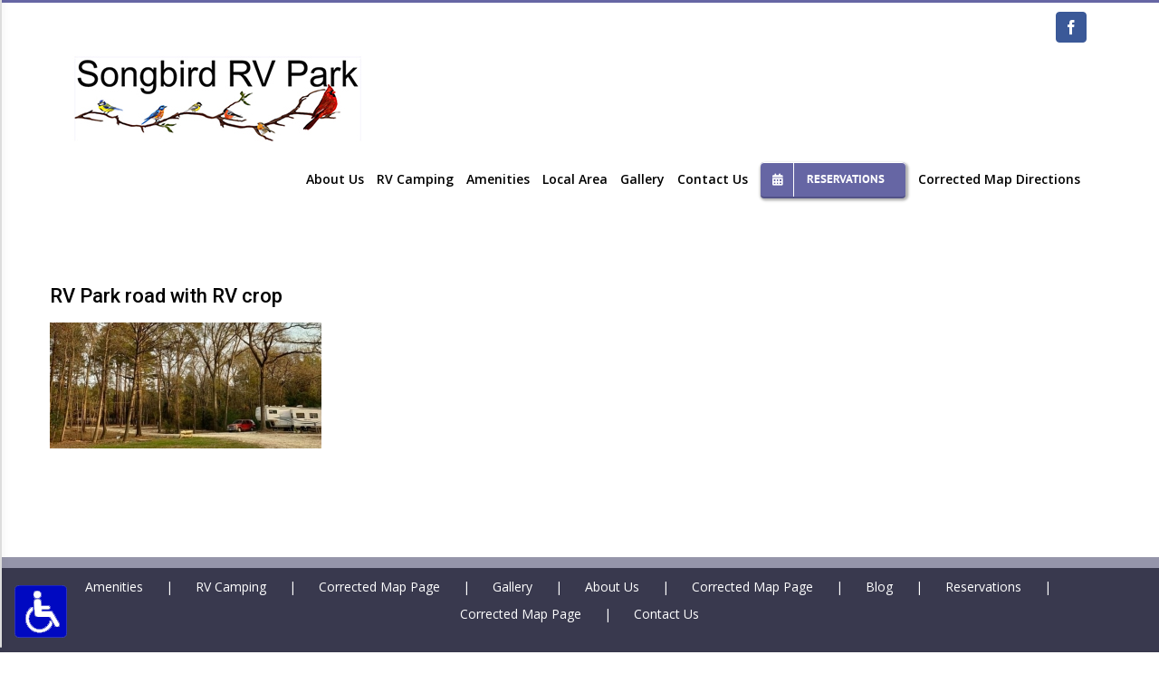

--- FILE ---
content_type: text/html; charset=UTF-8
request_url: https://www.songbirdrvpark.com/?attachment_id=953
body_size: 10601
content:
<!DOCTYPE html>
<html class="avada-html-layout-wide avada-html-header-position-top" lang="en-US" prefix="og: http://ogp.me/ns# fb: http://ogp.me/ns/fb#">
<head>
	<meta http-equiv="X-UA-Compatible" content="IE=edge" />
	<meta http-equiv="Content-Type" content="text/html; charset=utf-8"/>
	<meta name="viewport" content="width=device-width, initial-scale=1" />
	<title>RV Park road with RV crop &#8211; Songbird RV Park</title>
<meta name='robots' content='max-image-preview:large' />

            <script data-no-defer="1" data-ezscrex="false" data-cfasync="false" data-pagespeed-no-defer data-cookieconsent="ignore">
                var ctPublicFunctions = {"_ajax_nonce":"6392dde0c0","_rest_nonce":"f57008863e","_ajax_url":"\/wp-admin\/admin-ajax.php","_rest_url":"https:\/\/www.songbirdrvpark.com\/wp-json\/","data__cookies_type":"native","data__ajax_type":"rest","data__bot_detector_enabled":0,"data__frontend_data_log_enabled":1,"cookiePrefix":"","wprocket_detected":false,"host_url":"www.songbirdrvpark.com","text__ee_click_to_select":"Click to select the whole data","text__ee_original_email":"The complete one is","text__ee_got_it":"Got it","text__ee_blocked":"Blocked","text__ee_cannot_connect":"Cannot connect","text__ee_cannot_decode":"Can not decode email. Unknown reason","text__ee_email_decoder":"CleanTalk email decoder","text__ee_wait_for_decoding":"The magic is on the way!","text__ee_decoding_process":"Please wait a few seconds while we decode the contact data."}
            </script>
        
            <script data-no-defer="1" data-ezscrex="false" data-cfasync="false" data-pagespeed-no-defer data-cookieconsent="ignore">
                var ctPublic = {"_ajax_nonce":"6392dde0c0","settings__forms__check_internal":"0","settings__forms__check_external":"0","settings__forms__force_protection":0,"settings__forms__search_test":"1","settings__forms__wc_add_to_cart":"0","settings__data__bot_detector_enabled":0,"settings__sfw__anti_crawler":"0","blog_home":"https:\/\/www.songbirdrvpark.com\/","pixel__setting":"0","pixel__enabled":false,"pixel__url":null,"data__email_check_before_post":"1","data__email_check_exist_post":0,"data__cookies_type":"native","data__key_is_ok":true,"data__visible_fields_required":true,"wl_brandname":"Anti-Spam by CleanTalk","wl_brandname_short":"CleanTalk","ct_checkjs_key":"3a53e4276b3e5f1ba5919367300a1d82d8bfa1501a42b2f633a2fdff564e12b9","emailEncoderPassKey":"936fb0687187cd6bc23a63cdfdbf891b","bot_detector_forms_excluded":"W10=","advancedCacheExists":true,"varnishCacheExists":false,"wc_ajax_add_to_cart":false}
            </script>
        		<style>img:is([sizes="auto" i], [sizes^="auto," i]) { contain-intrinsic-size: 3000px 1500px }</style>
		<link rel="alternate" type="application/rss+xml" title="Songbird RV Park &raquo; Feed" href="https://www.songbirdrvpark.com/feed/" />
<link rel="alternate" type="application/rss+xml" title="Songbird RV Park &raquo; Comments Feed" href="https://www.songbirdrvpark.com/comments/feed/" />
		
		
		
				<link rel="alternate" type="application/rss+xml" title="Songbird RV Park &raquo; RV Park road with RV crop Comments Feed" href="https://www.songbirdrvpark.com/?attachment_id=953/feed/" />
				
		<meta property="og:locale" content="en_US"/>
		<meta property="og:type" content="article"/>
		<meta property="og:site_name" content="Songbird RV Park"/>
		<meta property="og:title" content="  RV Park road with RV crop"/>
				<meta property="og:url" content="https://www.songbirdrvpark.com/?attachment_id=953"/>
																				<meta property="og:image" content="https://www.songbirdrvpark.com/wp-content/uploads/2020/03/logo3.jpg"/>
		<meta property="og:image:width" content="321"/>
		<meta property="og:image:height" content="100"/>
		<meta property="og:image:type" content="image/jpeg"/>
						<!-- This site uses the Google Analytics by MonsterInsights plugin v9.11.1 - Using Analytics tracking - https://www.monsterinsights.com/ -->
							<script src="//www.googletagmanager.com/gtag/js?id=G-PZ4M85RL49"  data-cfasync="false" data-wpfc-render="false" type="text/javascript" async></script>
			<script data-cfasync="false" data-wpfc-render="false" type="text/javascript">
				var mi_version = '9.11.1';
				var mi_track_user = true;
				var mi_no_track_reason = '';
								var MonsterInsightsDefaultLocations = {"page_location":"https:\/\/www.songbirdrvpark.com\/?attachment_id=953"};
								if ( typeof MonsterInsightsPrivacyGuardFilter === 'function' ) {
					var MonsterInsightsLocations = (typeof MonsterInsightsExcludeQuery === 'object') ? MonsterInsightsPrivacyGuardFilter( MonsterInsightsExcludeQuery ) : MonsterInsightsPrivacyGuardFilter( MonsterInsightsDefaultLocations );
				} else {
					var MonsterInsightsLocations = (typeof MonsterInsightsExcludeQuery === 'object') ? MonsterInsightsExcludeQuery : MonsterInsightsDefaultLocations;
				}

								var disableStrs = [
										'ga-disable-G-PZ4M85RL49',
									];

				/* Function to detect opted out users */
				function __gtagTrackerIsOptedOut() {
					for (var index = 0; index < disableStrs.length; index++) {
						if (document.cookie.indexOf(disableStrs[index] + '=true') > -1) {
							return true;
						}
					}

					return false;
				}

				/* Disable tracking if the opt-out cookie exists. */
				if (__gtagTrackerIsOptedOut()) {
					for (var index = 0; index < disableStrs.length; index++) {
						window[disableStrs[index]] = true;
					}
				}

				/* Opt-out function */
				function __gtagTrackerOptout() {
					for (var index = 0; index < disableStrs.length; index++) {
						document.cookie = disableStrs[index] + '=true; expires=Thu, 31 Dec 2099 23:59:59 UTC; path=/';
						window[disableStrs[index]] = true;
					}
				}

				if ('undefined' === typeof gaOptout) {
					function gaOptout() {
						__gtagTrackerOptout();
					}
				}
								window.dataLayer = window.dataLayer || [];

				window.MonsterInsightsDualTracker = {
					helpers: {},
					trackers: {},
				};
				if (mi_track_user) {
					function __gtagDataLayer() {
						dataLayer.push(arguments);
					}

					function __gtagTracker(type, name, parameters) {
						if (!parameters) {
							parameters = {};
						}

						if (parameters.send_to) {
							__gtagDataLayer.apply(null, arguments);
							return;
						}

						if (type === 'event') {
														parameters.send_to = monsterinsights_frontend.v4_id;
							var hookName = name;
							if (typeof parameters['event_category'] !== 'undefined') {
								hookName = parameters['event_category'] + ':' + name;
							}

							if (typeof MonsterInsightsDualTracker.trackers[hookName] !== 'undefined') {
								MonsterInsightsDualTracker.trackers[hookName](parameters);
							} else {
								__gtagDataLayer('event', name, parameters);
							}
							
						} else {
							__gtagDataLayer.apply(null, arguments);
						}
					}

					__gtagTracker('js', new Date());
					__gtagTracker('set', {
						'developer_id.dZGIzZG': true,
											});
					if ( MonsterInsightsLocations.page_location ) {
						__gtagTracker('set', MonsterInsightsLocations);
					}
										__gtagTracker('config', 'G-PZ4M85RL49', {"forceSSL":"true","link_attribution":"true"} );
										window.gtag = __gtagTracker;										(function () {
						/* https://developers.google.com/analytics/devguides/collection/analyticsjs/ */
						/* ga and __gaTracker compatibility shim. */
						var noopfn = function () {
							return null;
						};
						var newtracker = function () {
							return new Tracker();
						};
						var Tracker = function () {
							return null;
						};
						var p = Tracker.prototype;
						p.get = noopfn;
						p.set = noopfn;
						p.send = function () {
							var args = Array.prototype.slice.call(arguments);
							args.unshift('send');
							__gaTracker.apply(null, args);
						};
						var __gaTracker = function () {
							var len = arguments.length;
							if (len === 0) {
								return;
							}
							var f = arguments[len - 1];
							if (typeof f !== 'object' || f === null || typeof f.hitCallback !== 'function') {
								if ('send' === arguments[0]) {
									var hitConverted, hitObject = false, action;
									if ('event' === arguments[1]) {
										if ('undefined' !== typeof arguments[3]) {
											hitObject = {
												'eventAction': arguments[3],
												'eventCategory': arguments[2],
												'eventLabel': arguments[4],
												'value': arguments[5] ? arguments[5] : 1,
											}
										}
									}
									if ('pageview' === arguments[1]) {
										if ('undefined' !== typeof arguments[2]) {
											hitObject = {
												'eventAction': 'page_view',
												'page_path': arguments[2],
											}
										}
									}
									if (typeof arguments[2] === 'object') {
										hitObject = arguments[2];
									}
									if (typeof arguments[5] === 'object') {
										Object.assign(hitObject, arguments[5]);
									}
									if ('undefined' !== typeof arguments[1].hitType) {
										hitObject = arguments[1];
										if ('pageview' === hitObject.hitType) {
											hitObject.eventAction = 'page_view';
										}
									}
									if (hitObject) {
										action = 'timing' === arguments[1].hitType ? 'timing_complete' : hitObject.eventAction;
										hitConverted = mapArgs(hitObject);
										__gtagTracker('event', action, hitConverted);
									}
								}
								return;
							}

							function mapArgs(args) {
								var arg, hit = {};
								var gaMap = {
									'eventCategory': 'event_category',
									'eventAction': 'event_action',
									'eventLabel': 'event_label',
									'eventValue': 'event_value',
									'nonInteraction': 'non_interaction',
									'timingCategory': 'event_category',
									'timingVar': 'name',
									'timingValue': 'value',
									'timingLabel': 'event_label',
									'page': 'page_path',
									'location': 'page_location',
									'title': 'page_title',
									'referrer' : 'page_referrer',
								};
								for (arg in args) {
																		if (!(!args.hasOwnProperty(arg) || !gaMap.hasOwnProperty(arg))) {
										hit[gaMap[arg]] = args[arg];
									} else {
										hit[arg] = args[arg];
									}
								}
								return hit;
							}

							try {
								f.hitCallback();
							} catch (ex) {
							}
						};
						__gaTracker.create = newtracker;
						__gaTracker.getByName = newtracker;
						__gaTracker.getAll = function () {
							return [];
						};
						__gaTracker.remove = noopfn;
						__gaTracker.loaded = true;
						window['__gaTracker'] = __gaTracker;
					})();
									} else {
										console.log("");
					(function () {
						function __gtagTracker() {
							return null;
						}

						window['__gtagTracker'] = __gtagTracker;
						window['gtag'] = __gtagTracker;
					})();
									}
			</script>
							<!-- / Google Analytics by MonsterInsights -->
		<link rel='stylesheet' id='ada-relief-css' href='https://www.songbirdrvpark.com/wp-content/plugins/ada-relief/css/ada-relief.css?ver=1.2.6' type='text/css' media='all' />
<link rel='stylesheet' id='apct-frontend-css-css' href='https://www.songbirdrvpark.com/wp-content/plugins/ap-custom-testimonial/css/frontend.css?ver=1.4.9' type='text/css' media='all' />
<link rel='stylesheet' id='apct-slider-css-css' href='https://www.songbirdrvpark.com/wp-content/plugins/ap-custom-testimonial/css/jquery.bxslider.css?ver=1.4.9' type='text/css' media='all' />
<link rel='stylesheet' id='apct-fontawesome-css' href='https://www.songbirdrvpark.com/wp-content/plugins/ap-custom-testimonial/css/font-awesome/font-awesome.min.css?ver=669494064b3fea32060312b4c3e51ee5' type='text/css' media='all' />
<link rel='stylesheet' id='cleantalk-public-css-css' href='https://www.songbirdrvpark.com/wp-content/plugins/cleantalk-spam-protect/css/cleantalk-public.min.css?ver=6.70.1_1766300674' type='text/css' media='all' />
<link rel='stylesheet' id='cleantalk-email-decoder-css-css' href='https://www.songbirdrvpark.com/wp-content/plugins/cleantalk-spam-protect/css/cleantalk-email-decoder.min.css?ver=6.70.1_1766300674' type='text/css' media='all' />
<link rel='stylesheet' id='fusion-dynamic-css-css' href='https://www.songbirdrvpark.com/wp-content/uploads/fusion-styles/922225a340be9d5f6e9b1871be913621.min.css?ver=3.11.7' type='text/css' media='all' />
<link rel='stylesheet' id='apct-google-fonts-css' href='//fonts.googleapis.com/css?family=Open+Sans%3A400%2C300%2C300italic%2C400italic%2C600%2C600italic%2C700%2C700italic%2C800%2C800italic%7CRoboto%3A400%2C100%2C100italic%2C300%2C300italic%2C400italic%2C500%2C500italic%2C700%2C700italic%2C900%2C900italic%7CRaleway%3A400%2C100%2C100italic%2C200%2C200italic%2C300%2C300italic%2C400italic%2C500%2C500italic%2C600%2C600italic%2C700%2C700italic%2C800italic%2C800%2C900%2C900italic&#038;ver=669494064b3fea32060312b4c3e51ee5' type='text/css' media='all' />
<script type="text/javascript" src="https://www.songbirdrvpark.com/wp-content/plugins/google-analytics-for-wordpress/assets/js/frontend-gtag.min.js?ver=9.11.1" id="monsterinsights-frontend-script-js" async="async" data-wp-strategy="async"></script>
<script data-cfasync="false" data-wpfc-render="false" type="text/javascript" id='monsterinsights-frontend-script-js-extra'>/* <![CDATA[ */
var monsterinsights_frontend = {"js_events_tracking":"true","download_extensions":"doc,pdf,ppt,zip,xls,docx,pptx,xlsx","inbound_paths":"[{\"path\":\"\\\/go\\\/\",\"label\":\"affiliate\"},{\"path\":\"\\\/recommend\\\/\",\"label\":\"affiliate\"}]","home_url":"https:\/\/www.songbirdrvpark.com","hash_tracking":"false","v4_id":"G-PZ4M85RL49"};/* ]]> */
</script>
<script type="text/javascript" src="https://www.songbirdrvpark.com/wp-includes/js/jquery/jquery.min.js?ver=3.7.1" id="jquery-core-js"></script>
<script type="text/javascript" src="https://www.songbirdrvpark.com/wp-includes/js/jquery/jquery-migrate.min.js?ver=3.4.1" id="jquery-migrate-js"></script>
<script type="text/javascript" src="https://www.songbirdrvpark.com/wp-content/plugins/ap-custom-testimonial/js/jquery.bxslider.min.js?ver=1" id="apct-bxslider-js-js"></script>
<script type="text/javascript" src="https://www.songbirdrvpark.com/wp-content/plugins/ap-custom-testimonial/js/frontend.js?ver=1.4.9" id="apct-front-end-js-js"></script>
<script type="text/javascript" src="https://www.songbirdrvpark.com/wp-content/plugins/cleantalk-spam-protect/js/apbct-public-bundle_gathering.min.js?ver=6.70.1_1766300674" id="apbct-public-bundle_gathering.min-js-js"></script>
<link rel="https://api.w.org/" href="https://www.songbirdrvpark.com/wp-json/" /><link rel="alternate" type="application/json" href="https://www.songbirdrvpark.com/wp-json/wp/v2/media/953" /><link rel="EditURI" type="application/rsd+xml" title="RSD" href="https://www.songbirdrvpark.com/xmlrpc.php?rsd" />

<link rel='shortlink' href='https://www.songbirdrvpark.com/?p=953' />
<link rel="alternate" type="application/json+oembed" href="https://www.songbirdrvpark.com/wp-json/oembed/1.0/embed?url=https%3A%2F%2Fwww.songbirdrvpark.com%2F%3Fattachment_id%3D953" />
<link rel="alternate" type="text/xml+oembed" href="https://www.songbirdrvpark.com/wp-json/oembed/1.0/embed?url=https%3A%2F%2Fwww.songbirdrvpark.com%2F%3Fattachment_id%3D953&#038;format=xml" />
<style type="text/css" id="css-fb-visibility">@media screen and (max-width: 640px){.fusion-no-small-visibility{display:none !important;}body .sm-text-align-center{text-align:center !important;}body .sm-text-align-left{text-align:left !important;}body .sm-text-align-right{text-align:right !important;}body .sm-flex-align-center{justify-content:center !important;}body .sm-flex-align-flex-start{justify-content:flex-start !important;}body .sm-flex-align-flex-end{justify-content:flex-end !important;}body .sm-mx-auto{margin-left:auto !important;margin-right:auto !important;}body .sm-ml-auto{margin-left:auto !important;}body .sm-mr-auto{margin-right:auto !important;}body .fusion-absolute-position-small{position:absolute;top:auto;width:100%;}.awb-sticky.awb-sticky-small{ position: sticky; top: var(--awb-sticky-offset,0); }}@media screen and (min-width: 641px) and (max-width: 1024px){.fusion-no-medium-visibility{display:none !important;}body .md-text-align-center{text-align:center !important;}body .md-text-align-left{text-align:left !important;}body .md-text-align-right{text-align:right !important;}body .md-flex-align-center{justify-content:center !important;}body .md-flex-align-flex-start{justify-content:flex-start !important;}body .md-flex-align-flex-end{justify-content:flex-end !important;}body .md-mx-auto{margin-left:auto !important;margin-right:auto !important;}body .md-ml-auto{margin-left:auto !important;}body .md-mr-auto{margin-right:auto !important;}body .fusion-absolute-position-medium{position:absolute;top:auto;width:100%;}.awb-sticky.awb-sticky-medium{ position: sticky; top: var(--awb-sticky-offset,0); }}@media screen and (min-width: 1025px){.fusion-no-large-visibility{display:none !important;}body .lg-text-align-center{text-align:center !important;}body .lg-text-align-left{text-align:left !important;}body .lg-text-align-right{text-align:right !important;}body .lg-flex-align-center{justify-content:center !important;}body .lg-flex-align-flex-start{justify-content:flex-start !important;}body .lg-flex-align-flex-end{justify-content:flex-end !important;}body .lg-mx-auto{margin-left:auto !important;margin-right:auto !important;}body .lg-ml-auto{margin-left:auto !important;}body .lg-mr-auto{margin-right:auto !important;}body .fusion-absolute-position-large{position:absolute;top:auto;width:100%;}.awb-sticky.awb-sticky-large{ position: sticky; top: var(--awb-sticky-offset,0); }}</style>		<script type="text/javascript">
			var doc = document.documentElement;
			doc.setAttribute( 'data-useragent', navigator.userAgent );
		</script>
		
	</head>

<body class="attachment attachment-template-default single single-attachment postid-953 attachmentid-953 attachment-jpeg fusion-image-hovers fusion-pagination-sizing fusion-button_type-3d fusion-button_span-no fusion-button_gradient-linear avada-image-rollover-circle-no avada-image-rollover-yes avada-image-rollover-direction-fade fusion-body ltr no-tablet-sticky-header no-mobile-sticky-header no-mobile-slidingbar no-mobile-totop avada-has-rev-slider-styles fusion-disable-outline fusion-sub-menu-fade mobile-logo-pos-left layout-wide-mode avada-has-boxed-modal-shadow-none layout-scroll-offset-full avada-has-zero-margin-offset-top fusion-top-header menu-text-align-left mobile-menu-design-modern fusion-show-pagination-text fusion-header-layout-v2 avada-responsive avada-footer-fx-none avada-menu-highlight-style-background fusion-search-form-classic fusion-main-menu-search-dropdown fusion-avatar-square avada-sticky-shrinkage avada-dropdown-styles avada-blog-layout-medium alternate avada-blog-archive-layout-medium alternate avada-header-shadow-no avada-menu-icon-position-left avada-has-mainmenu-dropdown-divider avada-has-header-100-width avada-has-pagetitle-bg-full avada-has-pagetitle-bg-parallax avada-has-breadcrumb-mobile-hidden avada-has-titlebar-hide avada-header-border-color-full-transparent avada-has-pagination-padding avada-flyout-menu-direction-fade avada-ec-views-v1" data-awb-post-id="953">
		<a class="skip-link screen-reader-text" href="#content">Skip to content</a>

	<div id="boxed-wrapper">
		
		<div id="wrapper" class="fusion-wrapper">
			<div id="home" style="position:relative;top:-1px;"></div>
							
					
			<header class="fusion-header-wrapper">
				<div class="fusion-header-v2 fusion-logo-alignment fusion-logo-left fusion-sticky-menu- fusion-sticky-logo- fusion-mobile-logo-  fusion-mobile-menu-design-modern">
					
<div class="fusion-secondary-header">
	<div class="fusion-row">
							<div class="fusion-alignright">
				<div class="fusion-social-links-header"><div class="fusion-social-networks boxed-icons"><div class="fusion-social-networks-wrapper"><a  class="fusion-social-network-icon fusion-tooltip fusion-facebook awb-icon-facebook" style="color:#ffffff;background-color:#3b5998;border-color:#3b5998;" data-placement="bottom" data-title="Facebook" data-toggle="tooltip" title="Facebook" href="https://www.facebook.com/songbirdRVpark/" target="_blank" rel="noreferrer"><span class="screen-reader-text">Facebook</span></a></div></div></div>			</div>
			</div>
</div>
<div class="fusion-header-sticky-height"></div>
<div class="fusion-header">
	<div class="fusion-row">
					<div class="fusion-logo" data-margin-top="1px" data-margin-bottom="1px" data-margin-left="0px" data-margin-right="0px">
			<a class="fusion-logo-link"  href="https://www.songbirdrvpark.com/" >

						<!-- standard logo -->
			<img src="https://www.songbirdrvpark.com/wp-content/uploads/2020/03/logo3.jpg" srcset="https://www.songbirdrvpark.com/wp-content/uploads/2020/03/logo3.jpg 1x" width="321" height="100" alt="Songbird RV Park Logo" data-retina_logo_url="" class="fusion-standard-logo" />

			
					</a>
		</div>		<nav class="fusion-main-menu" aria-label="Main Menu"><ul id="menu-travel-main-menu" class="fusion-menu"><li  id="menu-item-860"  class="menu-item menu-item-type-post_type menu-item-object-page menu-item-has-children menu-item-860 fusion-dropdown-menu"  data-item-id="860"><a  href="https://www.songbirdrvpark.com/about-us/" class="fusion-background-highlight"><span class="menu-text">About Us</span></a><ul class="sub-menu"><li  id="menu-item-1070"  class="menu-item menu-item-type-custom menu-item-object-custom menu-item-1070 fusion-dropdown-submenu" ><a  target="_blank" rel="noopener noreferrer" href="https://goo.gl/maps/5LEtTRxLxPPKApyK9" class="fusion-background-highlight"><span>Corrected Map Directions</span></a></li></ul></li><li  id="menu-item-864"  class="menu-item menu-item-type-post_type menu-item-object-page menu-item-864"  data-item-id="864"><a  href="https://www.songbirdrvpark.com/rv-camping/" class="fusion-background-highlight"><span class="menu-text">RV Camping</span></a></li><li  id="menu-item-861"  class="menu-item menu-item-type-post_type menu-item-object-page menu-item-861"  data-item-id="861"><a  href="https://www.songbirdrvpark.com/amenities/" class="fusion-background-highlight"><span class="menu-text">Amenities</span></a></li><li  id="menu-item-863"  class="menu-item menu-item-type-post_type menu-item-object-page menu-item-has-children menu-item-863 fusion-dropdown-menu"  data-item-id="863"><a  href="https://www.songbirdrvpark.com/local-area/" class="fusion-background-highlight"><span class="menu-text">Local Area</span></a><ul class="sub-menu"><li  id="menu-item-1022"  class="menu-item menu-item-type-post_type menu-item-object-page menu-item-1022 fusion-dropdown-submenu" ><a  href="https://www.songbirdrvpark.com/rv-parks-near-palestine-tx/" class="fusion-background-highlight"><span>RV Parks Near Palestine TX</span></a></li></ul></li><li  id="menu-item-983"  class="menu-item menu-item-type-post_type menu-item-object-page menu-item-983"  data-item-id="983"><a  href="https://www.songbirdrvpark.com/photogallery/" class="fusion-background-highlight"><span class="menu-text">Gallery</span></a></li><li  id="menu-item-862"  class="menu-item menu-item-type-post_type menu-item-object-page menu-item-862"  data-item-id="862"><a  href="https://www.songbirdrvpark.com/contact-us/" class="fusion-background-highlight"><span class="menu-text">Contact Us</span></a></li><li  id="menu-item-1048"  class="menu-item menu-item-type-custom menu-item-object-custom menu-item-1048 fusion-menu-item-button"  data-item-id="1048"><a  href="https://www.songbirdrvpark.com/rv-camping/" class="fusion-background-highlight"><span class="menu-text fusion-button button-default button-medium button-3d"><span class="button-icon-divider-left"><i class="glyphicon fa-calendar-alt fas" aria-hidden="true"></i></span><span class="fusion-button-text-left">Reservations</span></span></a></li><li  id="menu-item-1071"  class="menu-item menu-item-type-custom menu-item-object-custom menu-item-1071"  data-item-id="1071"><a  target="_blank" rel="noopener noreferrer" href="https://goo.gl/maps/5LEtTRxLxPPKApyK9" class="fusion-background-highlight"><span class="menu-text">Corrected Map Directions</span></a></li></ul></nav>	<div class="fusion-mobile-menu-icons">
							<a href="#" class="fusion-icon awb-icon-bars" aria-label="Toggle mobile menu" aria-expanded="false"></a>
		
		
		
			</div>

<nav class="fusion-mobile-nav-holder fusion-mobile-menu-text-align-center" aria-label="Main Menu Mobile"></nav>

					</div>
</div>
				</div>
				<div class="fusion-clearfix"></div>
			</header>
								
							<div id="sliders-container" class="fusion-slider-visibility">
					</div>
				
					
							
			
						<main id="main" class="clearfix ">
				<div class="fusion-row" style="">

<section id="content" style="width: 100%;">
	
					<article id="post-953" class="post post-953 attachment type-attachment status-inherit hentry">
						
				
															<h1 class="entry-title fusion-post-title">RV Park road with RV crop</h1>										<div class="post-content">
				<p class="attachment"><a data-rel="iLightbox[postimages]" data-title="" data-caption="" href='https://www.songbirdrvpark.com/wp-content/uploads/2020/03/RV-Park-road-with-RV-crop-1.jpg'><img decoding="async" width="300" height="139" src="https://www.songbirdrvpark.com/wp-content/uploads/2020/03/RV-Park-road-with-RV-crop-1-300x139.jpg" class="attachment-medium size-medium lazyload" alt="" srcset="data:image/svg+xml,%3Csvg%20xmlns%3D%27http%3A%2F%2Fwww.w3.org%2F2000%2Fsvg%27%20width%3D%27698%27%20height%3D%27323%27%20viewBox%3D%270%200%20698%20323%27%3E%3Crect%20width%3D%27698%27%20height%3D%27323%27%20fill-opacity%3D%220%22%2F%3E%3C%2Fsvg%3E" data-orig-src="https://www.songbirdrvpark.com/wp-content/uploads/2020/03/RV-Park-road-with-RV-crop-1-300x139.jpg" data-srcset="https://www.songbirdrvpark.com/wp-content/uploads/2020/03/RV-Park-road-with-RV-crop-1-200x93.jpg 200w, https://www.songbirdrvpark.com/wp-content/uploads/2020/03/RV-Park-road-with-RV-crop-1-300x139.jpg 300w, https://www.songbirdrvpark.com/wp-content/uploads/2020/03/RV-Park-road-with-RV-crop-1-400x185.jpg 400w, https://www.songbirdrvpark.com/wp-content/uploads/2020/03/RV-Park-road-with-RV-crop-1-600x278.jpg 600w, https://www.songbirdrvpark.com/wp-content/uploads/2020/03/RV-Park-road-with-RV-crop-1.jpg 698w" data-sizes="auto" /></a></p>
							</div>

												<span class="vcard rich-snippet-hidden"><span class="fn"><a href="https://www.songbirdrvpark.com/author/techadmin/" title="Posts by Techadmin" rel="author">Techadmin</a></span></span><span class="updated rich-snippet-hidden">2020-03-12T21:59:46+00:00</span>																								
																	</article>
	</section>
						
					</div>  <!-- fusion-row -->
				</main>  <!-- #main -->
				
				
								
					
		<div class="fusion-footer">
					
	<footer class="fusion-footer-widget-area fusion-widget-area">
		<div class="fusion-row">
			<div class="fusion-columns fusion-columns-1 fusion-widget-area">
				
																									<div class="fusion-column fusion-column-last col-lg-12 col-md-12 col-sm-12">
							<section id="menu-widget-2" class="fusion-footer-widget-column widget menu" style="border-style: solid;border-color:transparent;border-width:0px;"><style type="text/css">#menu-widget-2{text-align:center;}#fusion-menu-widget-2 li{display:inline-block;}#fusion-menu-widget-2 ul li a{display:inline-block;padding:0;border:0;color:#fff;font-size:14px;}#fusion-menu-widget-2 ul li a:after{content:"|";color:#fff;padding-right:25px;padding-left:25px;font-size:14px;}#fusion-menu-widget-2 ul li a:hover,#fusion-menu-widget-2 ul .menu-item.current-menu-item a{color:#fff;}#fusion-menu-widget-2 ul li:last-child a:after{display:none;}#fusion-menu-widget-2 ul li .fusion-widget-cart-number{margin:0 7px;background-color:#fff;color:#fff;}#fusion-menu-widget-2 ul li.fusion-active-cart-icon .fusion-widget-cart-icon:after{color:#fff;}</style><nav id="fusion-menu-widget-2" class="fusion-widget-menu" aria-label="Secondary navigation"><ul id="menu-footer" class="menu"><li id="menu-item-901" class="menu-item menu-item-type-post_type menu-item-object-page menu-item-901"><a href="https://www.songbirdrvpark.com/amenities/">Amenities</a></li><li id="menu-item-903" class="menu-item menu-item-type-post_type menu-item-object-page menu-item-903"><a href="https://www.songbirdrvpark.com/rv-camping/">RV Camping</a></li><li id="menu-item-1063" class="menu-item menu-item-type-post_type menu-item-object-page menu-item-1063"><a href="https://www.songbirdrvpark.com/corrected-map-page/">Corrected Map Page</a></li><li id="menu-item-982" class="menu-item menu-item-type-post_type menu-item-object-page menu-item-982"><a href="https://www.songbirdrvpark.com/photogallery/">Gallery</a></li><li id="menu-item-900" class="menu-item menu-item-type-post_type menu-item-object-page menu-item-900"><a href="https://www.songbirdrvpark.com/about-us/">About Us</a></li><li id="menu-item-1064" class="menu-item menu-item-type-post_type menu-item-object-page menu-item-1064"><a href="https://www.songbirdrvpark.com/corrected-map-page/">Corrected Map Page</a></li><li id="menu-item-907" class="menu-item menu-item-type-post_type menu-item-object-page menu-item-907"><a href="https://www.songbirdrvpark.com/blog/">Blog</a></li><li id="menu-item-1050" class="menu-item menu-item-type-custom menu-item-object-custom menu-item-1050"><a href="https://www.songbirdrvpark.com/rv-camping/">Reservations</a></li><li id="menu-item-1062" class="menu-item menu-item-type-post_type menu-item-object-page menu-item-1062"><a href="https://www.songbirdrvpark.com/corrected-map-page/">Corrected Map Page</a></li><li id="menu-item-902" class="menu-item menu-item-type-post_type menu-item-object-page menu-item-902"><a href="https://www.songbirdrvpark.com/contact-us/">Contact Us</a></li></ul></nav><div style="clear:both;"></div></section><section id="text-4" class="fusion-footer-widget-column widget widget_text" style="border-style: solid;border-color:transparent;border-width:0px;">			<div class="textwidget"><p><a href="https://www.songbirdrvpark.com/ada-compliance-statement/"><img decoding="async" class="aligncenter" src="https://morepro.com/ada/ada-compliance.png" alt="ADA Compliance Statement" /></a></p>
</div>
		<div style="clear:both;"></div></section>																					</div>
																																																						
				<div class="fusion-clearfix"></div>
			</div> <!-- fusion-columns -->
		</div> <!-- fusion-row -->
	</footer> <!-- fusion-footer-widget-area -->

	
	<footer id="footer" class="fusion-footer-copyright-area fusion-footer-copyright-center">
		<div class="fusion-row">
			<div class="fusion-copyright-content">

				<div class="fusion-copyright-notice">
		<div>
		© Copyright <script>document.write(new Date().getFullYear());</script> Songbird RV Park website<br/>
664 N, US-287, Elkhart, TX 75839<br/>
(903) 764-9845	</div>
</div>

			</div> <!-- fusion-fusion-copyright-content -->
		</div> <!-- fusion-row -->
	</footer> <!-- #footer -->
		</div> <!-- fusion-footer -->

		
					
												</div> <!-- wrapper -->
		</div> <!-- #boxed-wrapper -->
				<a class="fusion-one-page-text-link fusion-page-load-link" tabindex="-1" href="#" aria-hidden="true">Page load link</a>

		<div class="avada-footer-scripts">
			<script>				
                    document.addEventListener('DOMContentLoaded', function () {
                        setTimeout(function(){
                            if( document.querySelectorAll('[name^=ct_checkjs]').length > 0 ) {
                                if (typeof apbct_public_sendREST === 'function' && typeof apbct_js_keys__set_input_value === 'function') {
                                    apbct_public_sendREST(
                                    'js_keys__get',
                                    { callback: apbct_js_keys__set_input_value })
                                }
                            }
                        },0)					    
                    })				
                </script><script src='//cdnjs.cloudflare.com/ajax/libs/jquery-cookie/1.4.1/jquery.cookie.min.js'></script><div id="adarelief-mySidebar" class="adarelief-sidebar"><div class="arsidelinks" style="background: linear-gradient(to right, #2d68ff,#225aea,#174cd6,#0b3ec1,#0030ac)!important; height: 40px!important; width: 100%!important; padding:4px 0px 4px 12px;" ><div class="arsidelinks" style="float: left; width: 250px; line-height: 32px!important;"><span id="arnochange" class="arsidelinks" style="display: flex; color:#fff!important; font-size: 16px!important;">Accessibility Adjustments</span></div><div class="arsidelinks" style="float: right; width: 40px; line-height: 32px!important;"><a style="display: flex; font-size: 31px!important;" href="javascript:void(0)" class="adarelief-closebtn" onclick="adareliefcloseNav(); ADAreliefoffpanelcookie();">&times;</a></div></div><div style="padding:2px!important;background-color: #fff!important;"></div><button class="arsidebutton" id="button-toggle-highcontrastmode"  style="text-align: center; background-color:white;" onclick="#"><img class= "ar-image" alt="Dark Contrast Button"  src="https://www.songbirdrvpark.com/wp-content/plugins/ada-relief/lib/img/high-contrast.png"><br/>Dark Contrast</button><button class="arsidebutton" id="button-toggle-lightcontrastmode" style="text-align: center; background-color:white;" onclick="#"><img class= "ar-image" alt="High Contrast Button" src="https://www.songbirdrvpark.com/wp-content/plugins/ada-relief/lib/img/light-contrast.png"><br/>High Contrast</button><button class="arsidebutton" id="button-toggle-grayscalemode" style="text-align: center; background-color:white;" onclick="#"><img class= "ar-image" alt="Gray Scale Button" src="https://www.songbirdrvpark.com/wp-content/plugins/ada-relief/lib/img/mono.png"><br/>Monochrome</button><button class="arsidebutton" id="button-toggle-invertcolors" style="text-align: center; background-color:white;" onclick="#"><img class= "ar-image" alt="Invert Colors Button" src="https://www.songbirdrvpark.com/wp-content/plugins/ada-relief/lib/img/invert.png"><br/>Invert Colors</button><button class="arsidebutton" id="button-toggle-saturate" style="text-align: center; background-color:white;" onclick="#"><img class= "ar-image" alt="Saturate Button" src="https://www.songbirdrvpark.com/wp-content/plugins/ada-relief/lib/img/saturate.png"><br/>Saturate</button><button class="arsidebutton" id="button-toggle-highlight" style="text-align: center; background-color:white;" onclick="#"><img class= "ar-image" alt="Highlight Links Button" src="https://www.songbirdrvpark.com/wp-content/plugins/ada-relief/lib/img/highlight.png"><br/>Highlight Links</button><button class="arsidebutton" id="button-toggle-imgbw" style="text-align: center; background-color:white;" onclick="#"><img class= "ar-image" alt="Remove Images Button" src="https://www.songbirdrvpark.com/wp-content/plugins/ada-relief/lib/img/images.png"><br/>Remove Images</button><button class="arsidebutton" id="button-toggle-mousecursor" style="text-align: center; background-color:white;" onclick="#"><img class= "ar-image" alt="Big cursor Button" src="https://www.songbirdrvpark.com/wp-content/plugins/ada-relief/lib/img/cursor.png"><br/>Big Mouse Cursor</button><button class="arsidebutton" id="button-toggle-readfont" style="text-align: center; background-color:white;" onclick="#"><img class= "ar-image" alt="Legible Font Button" src="https://www.songbirdrvpark.com/wp-content/plugins/ada-relief/lib/img/font.png"><br/>Legible Font</button><button class="arsidebutton" id="button-toggle-dysfont" style="text-align: center; background-color:white;" onclick="#"><img class= "ar-image" alt="Dyslexia Friendly Button" src="https://www.songbirdrvpark.com/wp-content/plugins/ada-relief/lib/img/dyslexia.png"><br/>Dyslexia Friendly</button><div class ="clear" style="padding:3px!important;background-color: #fff!important;"></div><button class="arsidebuttonsmall" id="increaseFont" onclick="#">Increase Font +</button><button class="arsidebuttonsmall" id="decreaseFont" onclick="#">- Decrease Font</button><div class="clear" style="background-color: #fff!important;"></div><div class ="clear" style="padding:5px!important;background-color: #fff!important;"></div><button class="arsidebuttonbig" onclick="window.location.href='https://www.songbirdrvpark.com/ada-compliance-statement/'">ACCESSIBILITY STATEMENT</button><div class="adarelief-line"></div><button class="arsidebuttonbig" style="height: 33px!important; text-align:center;" id="button-toggle-resetcookies" onclick="#"><img style="padding-right: 10px;" class= "ar-image" alt="Reset Button" src="https://www.songbirdrvpark.com/wp-content/plugins/ada-relief/lib/img/reset.png"><span style="margin-top: 6px;">RESET SETTINGS</span></button><div style="padding:5px!important;background-color: #fff!important;"></div><button class="arsidebuttoncredit" onclick="window.open('https://morepro.com/ada-relief/','_blank')">Powered By MorePro ADA-Relief</button></div>
	<div id="adarelief-main">
	<button class="adarelief-openbtnblue" onclick="adareliefopenNav(); ADAreliefsetpanelcookie();" aria-label="Accessibility Options Toggle"></button>
	</div><script>
	function ADAreliefsetpanelcookie() {var d = new Date();
    d.setTime(d.getTime() + (86400 * 90));
    var expires = 'expires='+d.toUTCString();
    document.cookie = 'wp-adarelief' + '=' + 1 + ';' + expires + ';path=/';}
	</script><script>
	function ADAreliefoffpanelcookie() {
	document.cookie = 'wp-adarelief' + '=; expires=Thu, 01 Jan 1970 00:00:01 GMT;';}
	</script><script>
function adareliefopenNav() {
  document.getElementById("adarelief-mySidebar").style.width = "314px";
  document.getElementById("adarelief-main").style.marginRight = "220px";var alladael = document.getElementsByClassName("adarelief-openbtnblue");
	for (var i = 0; i < alladael.length; i++) {
	alladael[i].style.display = "none";
	}
	var alladael = document.getElementsByClassName("adarelief-openbtnrightblue");
	for (var i = 0; i < alladael.length; i++) {
	alladael[i].style.display = "none";
	}
	
  
  
  
}
</script>
<script>
function adareliefcloseNav() {
  document.getElementById("adarelief-mySidebar").style.width = "0";
  document.getElementById("adarelief-main").style.marginRight = "0";var alladael = document.getElementsByClassName("adarelief-openbtnblue");
	for (var i = 0; i < alladael.length; i++) {
	alladael[i].style.display = "block";
	}
  var alladael = document.getElementsByClassName("adarelief-openbtnrightblue");
	for (var i = 0; i < alladael.length; i++) {
	alladael[i].style.display = "block";
	}	
 // document.cookie = "ar-grayscale" + "=; expires=Thu, 01 Jan 1970 00:00:01 GMT;";
  
 // document.body.className = document.body.className.replace("ar-grayscale","");	
  
}
</script><script>
if (document.cookie.indexOf("wp-adarelief") >= 0 ) adareliefopenNav();
		</script>
		<script>
jQuery(document).ready(function($) {
	if (document.cookie.indexOf("ar-highcontrast") > 0 )
    $("body").addClass("ar-highcontrast");
});
</script><script>
jQuery(document).ready(function($) {
	if (document.cookie.indexOf("ar-lightcontrast") > 0 )
    $("body").addClass("ar-lightcontrast");
});
</script><script>
jQuery(document).ready(function($) {
	if (document.cookie.indexOf("ar-grayscale") > 0 )
    $("body").addClass("ar-grayscale");
});
</script><script>
jQuery(document).ready(function($) {
	if (document.cookie.indexOf("ar-invertcolors") > 0 )
    $("body").addClass("ar-invertcolors");
});
</script><script>
jQuery(document).ready(function($) {
	if (document.cookie.indexOf("ar-saturate") > 0 )
    $("body").addClass("ar-saturate");
});
</script><script>
jQuery(document).ready(function($) {
	if (document.cookie.indexOf("ar-imgbw") > 0 )
    $("body").addClass("ar-imgbw");
});
</script><script>
jQuery(document).ready(function($) {
	if (document.cookie.indexOf("ar-readfont") > 0 )
    $("body").addClass("ar-readfont");
});
</script><script>
jQuery(document).ready(function($) {
	if (document.cookie.indexOf("ar-mousecursor") > 0 )
    $("body").addClass("ar-mousecursor");
});
</script><script>
jQuery(document).ready(function($) {
	if (document.cookie.indexOf("ar-highlight") > 0 )
    $("a").addClass("ar-mousecursor");
});
</script><script>
jQuery(document).ready(function($) {
	if (document.cookie.indexOf("ar-dysfont") > 0 )
    $("body").addClass("ar-dysfont");
});
</script><script type="text/javascript">var fusionNavIsCollapsed=function(e){var t,n;window.innerWidth<=e.getAttribute("data-breakpoint")?(e.classList.add("collapse-enabled"),e.classList.remove("awb-menu_desktop"),e.classList.contains("expanded")||(e.setAttribute("aria-expanded","false"),window.dispatchEvent(new Event("fusion-mobile-menu-collapsed",{bubbles:!0,cancelable:!0}))),(n=e.querySelectorAll(".menu-item-has-children.expanded")).length&&n.forEach(function(e){e.querySelector(".awb-menu__open-nav-submenu_mobile").setAttribute("aria-expanded","false")})):(null!==e.querySelector(".menu-item-has-children.expanded .awb-menu__open-nav-submenu_click")&&e.querySelector(".menu-item-has-children.expanded .awb-menu__open-nav-submenu_click").click(),e.classList.remove("collapse-enabled"),e.classList.add("awb-menu_desktop"),e.setAttribute("aria-expanded","true"),null!==e.querySelector(".awb-menu__main-ul")&&e.querySelector(".awb-menu__main-ul").removeAttribute("style")),e.classList.add("no-wrapper-transition"),clearTimeout(t),t=setTimeout(()=>{e.classList.remove("no-wrapper-transition")},400),e.classList.remove("loading")},fusionRunNavIsCollapsed=function(){var e,t=document.querySelectorAll(".awb-menu");for(e=0;e<t.length;e++)fusionNavIsCollapsed(t[e])};function avadaGetScrollBarWidth(){var e,t,n,l=document.createElement("p");return l.style.width="100%",l.style.height="200px",(e=document.createElement("div")).style.position="absolute",e.style.top="0px",e.style.left="0px",e.style.visibility="hidden",e.style.width="200px",e.style.height="150px",e.style.overflow="hidden",e.appendChild(l),document.body.appendChild(e),t=l.offsetWidth,e.style.overflow="scroll",t==(n=l.offsetWidth)&&(n=e.clientWidth),document.body.removeChild(e),jQuery("html").hasClass("awb-scroll")&&10<t-n?10:t-n}fusionRunNavIsCollapsed(),window.addEventListener("fusion-resize-horizontal",fusionRunNavIsCollapsed);</script><script type="text/javascript" src="https://www.songbirdrvpark.com/wp-content/plugins/ada-relief/lib/js/ada-relief-hc.js?ver=1.0" id="ada-relief-hc-js"></script>
<script type="text/javascript" src="https://www.songbirdrvpark.com/wp-includes/js/comment-reply.min.js?ver=669494064b3fea32060312b4c3e51ee5" id="comment-reply-js" async="async" data-wp-strategy="async"></script>
<script type="text/javascript" src="https://www.songbirdrvpark.com/wp-content/uploads/fusion-scripts/01528d3897809030ebe8a69456fa93da.min.js?ver=3.11.7" id="fusion-scripts-js"></script>
				<script type="text/javascript">
				jQuery( document ).ready( function() {
					var ajaxurl = 'https://www.songbirdrvpark.com/wp-admin/admin-ajax.php';
					if ( 0 < jQuery( '.fusion-login-nonce' ).length ) {
						jQuery.get( ajaxurl, { 'action': 'fusion_login_nonce' }, function( response ) {
							jQuery( '.fusion-login-nonce' ).html( response );
						});
					}
				});
				</script>
						</div>

			<section class="to-top-container to-top-right" aria-labelledby="awb-to-top-label">
		<a href="#" id="toTop" class="fusion-top-top-link">
			<span id="awb-to-top-label" class="screen-reader-text">Go to Top</span>
		</a>
	</section>
		</body>
</html>

<!--
Performance optimized by W3 Total Cache. Learn more: https://www.boldgrid.com/w3-total-cache/?utm_source=w3tc&utm_medium=footer_comment&utm_campaign=free_plugin

Page Caching using Disk: Enhanced (Requested URI contains query) 

Served from: www.songbirdrvpark.com @ 2026-01-25 22:04:53 by W3 Total Cache
-->